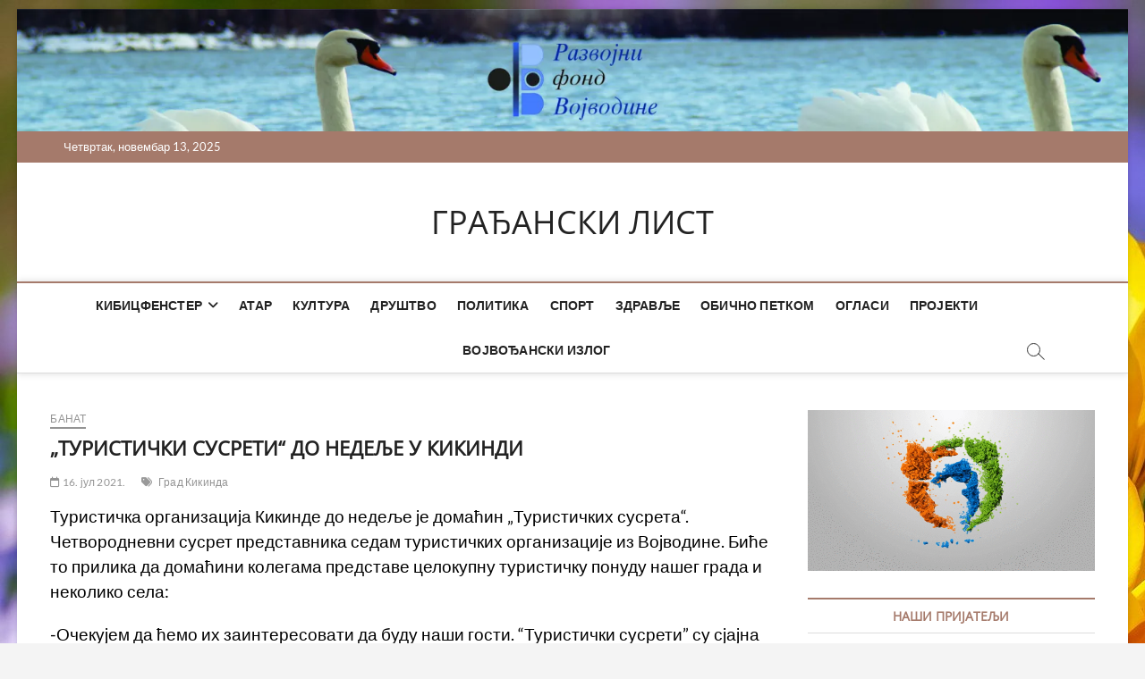

--- FILE ---
content_type: text/html; charset=UTF-8
request_url: https://gradjanskilist.rs/2021/07/16/turisticki-susreti-do-nedelje-u-kikindi/
body_size: 12283
content:
<!DOCTYPE html>
<html lang="sr-RS">
<head>
<meta charset="UTF-8" />
<link rel="profile" href="http://gmpg.org/xfn/11" />
<title>„ТУРИСТИЧКИ СУСРЕТИ“ ДО НЕДЕЉЕ У КИКИНДИ &#8211; ГРАЂАНСКИ ЛИСТ</title>
		 		 		 		 		 		 		 		 		 		 		 		 		 		 		 		 		 <meta name='robots' content='max-image-preview:large' />
	<style>img:is([sizes="auto" i], [sizes^="auto," i]) { contain-intrinsic-size: 3000px 1500px }</style>
	
<!-- Open Graph Meta Tags generated by Blog2Social 861 - https://www.blog2social.com -->
<meta property="og:title" content="„ТУРИСТИЧКИ СУСРЕТИ“ ДО НЕДЕЉЕ У КИКИНДИ"/>
<meta property="og:description" content="Туристичка организација Кикинде до недеље је домаћин „Туристичких сусрета“. Четвород"/>
<meta property="og:url" content="/2021/07/16/turisticki-susreti-do-nedelje-u-kikindi/"/>
<meta property="og:image" content="https://gradjanskilist.rs/wp-content/uploads/2021/07/Кикинда-туристички-сусрети.jpg"/>
<meta property="og:type" content="article"/>
<meta property="og:article:published_time" content="2021-07-16 13:31:02"/>
<meta property="og:article:modified_time" content="2021-07-16 13:31:02"/>
<meta property="og:article:tag" content="Град Кикинда"/>
<!-- Open Graph Meta Tags generated by Blog2Social 861 - https://www.blog2social.com -->

<!-- Twitter Card generated by Blog2Social 861 - https://www.blog2social.com -->
<meta name="twitter:card" content="summary">
<meta name="twitter:title" content="„ТУРИСТИЧКИ СУСРЕТИ“ ДО НЕДЕЉЕ У КИКИНДИ"/>
<meta name="twitter:description" content="Туристичка организација Кикинде до недеље је домаћин „Туристичких сусрета“. Четвород"/>
<meta name="twitter:image" content="https://gradjanskilist.rs/wp-content/uploads/2021/07/Кикинда-туристички-сусрети.jpg"/>
<!-- Twitter Card generated by Blog2Social 861 - https://www.blog2social.com -->
<meta name="author" content="Zjaja"/>
<link rel='dns-prefetch' href='//stats.wp.com' />
<link rel='preconnect' href='//c0.wp.com' />
<link rel='preconnect' href='//i0.wp.com' />
<link rel="alternate" type="application/rss+xml" title="ГРАЂАНСКИ ЛИСТ &raquo; довод" href="https://gradjanskilist.rs/feed/" />
<link rel="alternate" type="application/rss+xml" title="ГРАЂАНСКИ ЛИСТ &raquo; довод коментара" href="https://gradjanskilist.rs/comments/feed/" />
<script type="text/javascript">
/* <![CDATA[ */
window._wpemojiSettings = {"baseUrl":"https:\/\/s.w.org\/images\/core\/emoji\/16.0.1\/72x72\/","ext":".png","svgUrl":"https:\/\/s.w.org\/images\/core\/emoji\/16.0.1\/svg\/","svgExt":".svg","source":{"concatemoji":"https:\/\/gradjanskilist.rs\/wp-includes\/js\/wp-emoji-release.min.js?ver=6.8.3"}};
/*! This file is auto-generated */
!function(s,n){var o,i,e;function c(e){try{var t={supportTests:e,timestamp:(new Date).valueOf()};sessionStorage.setItem(o,JSON.stringify(t))}catch(e){}}function p(e,t,n){e.clearRect(0,0,e.canvas.width,e.canvas.height),e.fillText(t,0,0);var t=new Uint32Array(e.getImageData(0,0,e.canvas.width,e.canvas.height).data),a=(e.clearRect(0,0,e.canvas.width,e.canvas.height),e.fillText(n,0,0),new Uint32Array(e.getImageData(0,0,e.canvas.width,e.canvas.height).data));return t.every(function(e,t){return e===a[t]})}function u(e,t){e.clearRect(0,0,e.canvas.width,e.canvas.height),e.fillText(t,0,0);for(var n=e.getImageData(16,16,1,1),a=0;a<n.data.length;a++)if(0!==n.data[a])return!1;return!0}function f(e,t,n,a){switch(t){case"flag":return n(e,"\ud83c\udff3\ufe0f\u200d\u26a7\ufe0f","\ud83c\udff3\ufe0f\u200b\u26a7\ufe0f")?!1:!n(e,"\ud83c\udde8\ud83c\uddf6","\ud83c\udde8\u200b\ud83c\uddf6")&&!n(e,"\ud83c\udff4\udb40\udc67\udb40\udc62\udb40\udc65\udb40\udc6e\udb40\udc67\udb40\udc7f","\ud83c\udff4\u200b\udb40\udc67\u200b\udb40\udc62\u200b\udb40\udc65\u200b\udb40\udc6e\u200b\udb40\udc67\u200b\udb40\udc7f");case"emoji":return!a(e,"\ud83e\udedf")}return!1}function g(e,t,n,a){var r="undefined"!=typeof WorkerGlobalScope&&self instanceof WorkerGlobalScope?new OffscreenCanvas(300,150):s.createElement("canvas"),o=r.getContext("2d",{willReadFrequently:!0}),i=(o.textBaseline="top",o.font="600 32px Arial",{});return e.forEach(function(e){i[e]=t(o,e,n,a)}),i}function t(e){var t=s.createElement("script");t.src=e,t.defer=!0,s.head.appendChild(t)}"undefined"!=typeof Promise&&(o="wpEmojiSettingsSupports",i=["flag","emoji"],n.supports={everything:!0,everythingExceptFlag:!0},e=new Promise(function(e){s.addEventListener("DOMContentLoaded",e,{once:!0})}),new Promise(function(t){var n=function(){try{var e=JSON.parse(sessionStorage.getItem(o));if("object"==typeof e&&"number"==typeof e.timestamp&&(new Date).valueOf()<e.timestamp+604800&&"object"==typeof e.supportTests)return e.supportTests}catch(e){}return null}();if(!n){if("undefined"!=typeof Worker&&"undefined"!=typeof OffscreenCanvas&&"undefined"!=typeof URL&&URL.createObjectURL&&"undefined"!=typeof Blob)try{var e="postMessage("+g.toString()+"("+[JSON.stringify(i),f.toString(),p.toString(),u.toString()].join(",")+"));",a=new Blob([e],{type:"text/javascript"}),r=new Worker(URL.createObjectURL(a),{name:"wpTestEmojiSupports"});return void(r.onmessage=function(e){c(n=e.data),r.terminate(),t(n)})}catch(e){}c(n=g(i,f,p,u))}t(n)}).then(function(e){for(var t in e)n.supports[t]=e[t],n.supports.everything=n.supports.everything&&n.supports[t],"flag"!==t&&(n.supports.everythingExceptFlag=n.supports.everythingExceptFlag&&n.supports[t]);n.supports.everythingExceptFlag=n.supports.everythingExceptFlag&&!n.supports.flag,n.DOMReady=!1,n.readyCallback=function(){n.DOMReady=!0}}).then(function(){return e}).then(function(){var e;n.supports.everything||(n.readyCallback(),(e=n.source||{}).concatemoji?t(e.concatemoji):e.wpemoji&&e.twemoji&&(t(e.twemoji),t(e.wpemoji)))}))}((window,document),window._wpemojiSettings);
/* ]]> */
</script>

<style id='wp-emoji-styles-inline-css' type='text/css'>

	img.wp-smiley, img.emoji {
		display: inline !important;
		border: none !important;
		box-shadow: none !important;
		height: 1em !important;
		width: 1em !important;
		margin: 0 0.07em !important;
		vertical-align: -0.1em !important;
		background: none !important;
		padding: 0 !important;
	}
</style>
<link rel='stylesheet' id='wp-block-library-css' href='https://c0.wp.com/c/6.8.3/wp-includes/css/dist/block-library/style.min.css' type='text/css' media='all' />
<style id='classic-theme-styles-inline-css' type='text/css'>
/*! This file is auto-generated */
.wp-block-button__link{color:#fff;background-color:#32373c;border-radius:9999px;box-shadow:none;text-decoration:none;padding:calc(.667em + 2px) calc(1.333em + 2px);font-size:1.125em}.wp-block-file__button{background:#32373c;color:#fff;text-decoration:none}
</style>
<link rel='stylesheet' id='mediaelement-css' href='https://c0.wp.com/c/6.8.3/wp-includes/js/mediaelement/mediaelementplayer-legacy.min.css' type='text/css' media='all' />
<link rel='stylesheet' id='wp-mediaelement-css' href='https://c0.wp.com/c/6.8.3/wp-includes/js/mediaelement/wp-mediaelement.min.css' type='text/css' media='all' />
<style id='jetpack-sharing-buttons-style-inline-css' type='text/css'>
.jetpack-sharing-buttons__services-list{display:flex;flex-direction:row;flex-wrap:wrap;gap:0;list-style-type:none;margin:5px;padding:0}.jetpack-sharing-buttons__services-list.has-small-icon-size{font-size:12px}.jetpack-sharing-buttons__services-list.has-normal-icon-size{font-size:16px}.jetpack-sharing-buttons__services-list.has-large-icon-size{font-size:24px}.jetpack-sharing-buttons__services-list.has-huge-icon-size{font-size:36px}@media print{.jetpack-sharing-buttons__services-list{display:none!important}}.editor-styles-wrapper .wp-block-jetpack-sharing-buttons{gap:0;padding-inline-start:0}ul.jetpack-sharing-buttons__services-list.has-background{padding:1.25em 2.375em}
</style>
<style id='global-styles-inline-css' type='text/css'>
:root{--wp--preset--aspect-ratio--square: 1;--wp--preset--aspect-ratio--4-3: 4/3;--wp--preset--aspect-ratio--3-4: 3/4;--wp--preset--aspect-ratio--3-2: 3/2;--wp--preset--aspect-ratio--2-3: 2/3;--wp--preset--aspect-ratio--16-9: 16/9;--wp--preset--aspect-ratio--9-16: 9/16;--wp--preset--color--black: #000000;--wp--preset--color--cyan-bluish-gray: #abb8c3;--wp--preset--color--white: #ffffff;--wp--preset--color--pale-pink: #f78da7;--wp--preset--color--vivid-red: #cf2e2e;--wp--preset--color--luminous-vivid-orange: #ff6900;--wp--preset--color--luminous-vivid-amber: #fcb900;--wp--preset--color--light-green-cyan: #7bdcb5;--wp--preset--color--vivid-green-cyan: #00d084;--wp--preset--color--pale-cyan-blue: #8ed1fc;--wp--preset--color--vivid-cyan-blue: #0693e3;--wp--preset--color--vivid-purple: #9b51e0;--wp--preset--gradient--vivid-cyan-blue-to-vivid-purple: linear-gradient(135deg,rgba(6,147,227,1) 0%,rgb(155,81,224) 100%);--wp--preset--gradient--light-green-cyan-to-vivid-green-cyan: linear-gradient(135deg,rgb(122,220,180) 0%,rgb(0,208,130) 100%);--wp--preset--gradient--luminous-vivid-amber-to-luminous-vivid-orange: linear-gradient(135deg,rgba(252,185,0,1) 0%,rgba(255,105,0,1) 100%);--wp--preset--gradient--luminous-vivid-orange-to-vivid-red: linear-gradient(135deg,rgba(255,105,0,1) 0%,rgb(207,46,46) 100%);--wp--preset--gradient--very-light-gray-to-cyan-bluish-gray: linear-gradient(135deg,rgb(238,238,238) 0%,rgb(169,184,195) 100%);--wp--preset--gradient--cool-to-warm-spectrum: linear-gradient(135deg,rgb(74,234,220) 0%,rgb(151,120,209) 20%,rgb(207,42,186) 40%,rgb(238,44,130) 60%,rgb(251,105,98) 80%,rgb(254,248,76) 100%);--wp--preset--gradient--blush-light-purple: linear-gradient(135deg,rgb(255,206,236) 0%,rgb(152,150,240) 100%);--wp--preset--gradient--blush-bordeaux: linear-gradient(135deg,rgb(254,205,165) 0%,rgb(254,45,45) 50%,rgb(107,0,62) 100%);--wp--preset--gradient--luminous-dusk: linear-gradient(135deg,rgb(255,203,112) 0%,rgb(199,81,192) 50%,rgb(65,88,208) 100%);--wp--preset--gradient--pale-ocean: linear-gradient(135deg,rgb(255,245,203) 0%,rgb(182,227,212) 50%,rgb(51,167,181) 100%);--wp--preset--gradient--electric-grass: linear-gradient(135deg,rgb(202,248,128) 0%,rgb(113,206,126) 100%);--wp--preset--gradient--midnight: linear-gradient(135deg,rgb(2,3,129) 0%,rgb(40,116,252) 100%);--wp--preset--font-size--small: 13px;--wp--preset--font-size--medium: 20px;--wp--preset--font-size--large: 36px;--wp--preset--font-size--x-large: 42px;--wp--preset--spacing--20: 0.44rem;--wp--preset--spacing--30: 0.67rem;--wp--preset--spacing--40: 1rem;--wp--preset--spacing--50: 1.5rem;--wp--preset--spacing--60: 2.25rem;--wp--preset--spacing--70: 3.38rem;--wp--preset--spacing--80: 5.06rem;--wp--preset--shadow--natural: 6px 6px 9px rgba(0, 0, 0, 0.2);--wp--preset--shadow--deep: 12px 12px 50px rgba(0, 0, 0, 0.4);--wp--preset--shadow--sharp: 6px 6px 0px rgba(0, 0, 0, 0.2);--wp--preset--shadow--outlined: 6px 6px 0px -3px rgba(255, 255, 255, 1), 6px 6px rgba(0, 0, 0, 1);--wp--preset--shadow--crisp: 6px 6px 0px rgba(0, 0, 0, 1);}:where(.is-layout-flex){gap: 0.5em;}:where(.is-layout-grid){gap: 0.5em;}body .is-layout-flex{display: flex;}.is-layout-flex{flex-wrap: wrap;align-items: center;}.is-layout-flex > :is(*, div){margin: 0;}body .is-layout-grid{display: grid;}.is-layout-grid > :is(*, div){margin: 0;}:where(.wp-block-columns.is-layout-flex){gap: 2em;}:where(.wp-block-columns.is-layout-grid){gap: 2em;}:where(.wp-block-post-template.is-layout-flex){gap: 1.25em;}:where(.wp-block-post-template.is-layout-grid){gap: 1.25em;}.has-black-color{color: var(--wp--preset--color--black) !important;}.has-cyan-bluish-gray-color{color: var(--wp--preset--color--cyan-bluish-gray) !important;}.has-white-color{color: var(--wp--preset--color--white) !important;}.has-pale-pink-color{color: var(--wp--preset--color--pale-pink) !important;}.has-vivid-red-color{color: var(--wp--preset--color--vivid-red) !important;}.has-luminous-vivid-orange-color{color: var(--wp--preset--color--luminous-vivid-orange) !important;}.has-luminous-vivid-amber-color{color: var(--wp--preset--color--luminous-vivid-amber) !important;}.has-light-green-cyan-color{color: var(--wp--preset--color--light-green-cyan) !important;}.has-vivid-green-cyan-color{color: var(--wp--preset--color--vivid-green-cyan) !important;}.has-pale-cyan-blue-color{color: var(--wp--preset--color--pale-cyan-blue) !important;}.has-vivid-cyan-blue-color{color: var(--wp--preset--color--vivid-cyan-blue) !important;}.has-vivid-purple-color{color: var(--wp--preset--color--vivid-purple) !important;}.has-black-background-color{background-color: var(--wp--preset--color--black) !important;}.has-cyan-bluish-gray-background-color{background-color: var(--wp--preset--color--cyan-bluish-gray) !important;}.has-white-background-color{background-color: var(--wp--preset--color--white) !important;}.has-pale-pink-background-color{background-color: var(--wp--preset--color--pale-pink) !important;}.has-vivid-red-background-color{background-color: var(--wp--preset--color--vivid-red) !important;}.has-luminous-vivid-orange-background-color{background-color: var(--wp--preset--color--luminous-vivid-orange) !important;}.has-luminous-vivid-amber-background-color{background-color: var(--wp--preset--color--luminous-vivid-amber) !important;}.has-light-green-cyan-background-color{background-color: var(--wp--preset--color--light-green-cyan) !important;}.has-vivid-green-cyan-background-color{background-color: var(--wp--preset--color--vivid-green-cyan) !important;}.has-pale-cyan-blue-background-color{background-color: var(--wp--preset--color--pale-cyan-blue) !important;}.has-vivid-cyan-blue-background-color{background-color: var(--wp--preset--color--vivid-cyan-blue) !important;}.has-vivid-purple-background-color{background-color: var(--wp--preset--color--vivid-purple) !important;}.has-black-border-color{border-color: var(--wp--preset--color--black) !important;}.has-cyan-bluish-gray-border-color{border-color: var(--wp--preset--color--cyan-bluish-gray) !important;}.has-white-border-color{border-color: var(--wp--preset--color--white) !important;}.has-pale-pink-border-color{border-color: var(--wp--preset--color--pale-pink) !important;}.has-vivid-red-border-color{border-color: var(--wp--preset--color--vivid-red) !important;}.has-luminous-vivid-orange-border-color{border-color: var(--wp--preset--color--luminous-vivid-orange) !important;}.has-luminous-vivid-amber-border-color{border-color: var(--wp--preset--color--luminous-vivid-amber) !important;}.has-light-green-cyan-border-color{border-color: var(--wp--preset--color--light-green-cyan) !important;}.has-vivid-green-cyan-border-color{border-color: var(--wp--preset--color--vivid-green-cyan) !important;}.has-pale-cyan-blue-border-color{border-color: var(--wp--preset--color--pale-cyan-blue) !important;}.has-vivid-cyan-blue-border-color{border-color: var(--wp--preset--color--vivid-cyan-blue) !important;}.has-vivid-purple-border-color{border-color: var(--wp--preset--color--vivid-purple) !important;}.has-vivid-cyan-blue-to-vivid-purple-gradient-background{background: var(--wp--preset--gradient--vivid-cyan-blue-to-vivid-purple) !important;}.has-light-green-cyan-to-vivid-green-cyan-gradient-background{background: var(--wp--preset--gradient--light-green-cyan-to-vivid-green-cyan) !important;}.has-luminous-vivid-amber-to-luminous-vivid-orange-gradient-background{background: var(--wp--preset--gradient--luminous-vivid-amber-to-luminous-vivid-orange) !important;}.has-luminous-vivid-orange-to-vivid-red-gradient-background{background: var(--wp--preset--gradient--luminous-vivid-orange-to-vivid-red) !important;}.has-very-light-gray-to-cyan-bluish-gray-gradient-background{background: var(--wp--preset--gradient--very-light-gray-to-cyan-bluish-gray) !important;}.has-cool-to-warm-spectrum-gradient-background{background: var(--wp--preset--gradient--cool-to-warm-spectrum) !important;}.has-blush-light-purple-gradient-background{background: var(--wp--preset--gradient--blush-light-purple) !important;}.has-blush-bordeaux-gradient-background{background: var(--wp--preset--gradient--blush-bordeaux) !important;}.has-luminous-dusk-gradient-background{background: var(--wp--preset--gradient--luminous-dusk) !important;}.has-pale-ocean-gradient-background{background: var(--wp--preset--gradient--pale-ocean) !important;}.has-electric-grass-gradient-background{background: var(--wp--preset--gradient--electric-grass) !important;}.has-midnight-gradient-background{background: var(--wp--preset--gradient--midnight) !important;}.has-small-font-size{font-size: var(--wp--preset--font-size--small) !important;}.has-medium-font-size{font-size: var(--wp--preset--font-size--medium) !important;}.has-large-font-size{font-size: var(--wp--preset--font-size--large) !important;}.has-x-large-font-size{font-size: var(--wp--preset--font-size--x-large) !important;}
:where(.wp-block-post-template.is-layout-flex){gap: 1.25em;}:where(.wp-block-post-template.is-layout-grid){gap: 1.25em;}
:where(.wp-block-columns.is-layout-flex){gap: 2em;}:where(.wp-block-columns.is-layout-grid){gap: 2em;}
:root :where(.wp-block-pullquote){font-size: 1.5em;line-height: 1.6;}
</style>
<link rel='stylesheet' id='everest-toolkit-css' href='https://gradjanskilist.rs/wp-content/plugins/everest-toolkit/public/css/everest-toolkit-public.css?ver=1.2.3' type='text/css' media='all' />
<link rel='stylesheet' id='magbook-style-css' href='https://gradjanskilist.rs/wp-content/themes/magbook/style.css?ver=6.8.3' type='text/css' media='all' />
<style id='magbook-style-inline-css' type='text/css'>
	/****************************************************************/
						/*.... Color Style ....*/
	/****************************************************************/
	/* Nav, links and hover */

a,
ul li a:hover,
ol li a:hover,
.top-bar .top-bar-menu a:hover,
.top-bar .top-bar-menu a:focus,
.main-navigation a:hover, /* Navigation */
.main-navigation a:focus,
.main-navigation ul li.current-menu-item a,
.main-navigation ul li.current_page_ancestor a,
.main-navigation ul li.current-menu-ancestor a,
.main-navigation ul li.current_page_item a,
.main-navigation ul li:hover > a,
.main-navigation li.current-menu-ancestor.menu-item-has-children > a:after,
.main-navigation li.current-menu-item.menu-item-has-children > a:after,
.main-navigation ul li:hover > a:after,
.main-navigation li.menu-item-has-children > a:hover:after,
.main-navigation li.page_item_has_children > a:hover:after,
.main-navigation ul li ul li a:hover,
.main-navigation ul li ul li a:focus,
.main-navigation ul li ul li:hover > a,
.main-navigation ul li.current-menu-item ul li a:hover,
.side-menu-wrap .side-nav-wrap a:hover, /* Side Menu */
.side-menu-wrap .side-nav-wrap a:focus,
.entry-title a:hover, /* Post */
.entry-title a:focus,
.entry-title a:active,
.entry-meta a:hover,
.image-navigation .nav-links a,
a.more-link,
.widget ul li a:hover, /* Widgets */
.widget ul li a:focus,
.widget-title a:hover,
.widget_contact ul li a:hover,
.widget_contact ul li a:focus,
.site-info .copyright a:hover, /* Footer */
.site-info .copyright a:focus,
#secondary .widget-title,
#colophon .widget ul li a:hover,
#colophon .widget ul li a:focus,
#footer-navigation a:hover,
#footer-navigation a:focus {
	color: #a57a6b;
}


.cat-tab-menu li:hover,
.cat-tab-menu li.active {
	color: #a57a6b !important;
}

#sticky-header,
#secondary .widget-title,
.side-menu {
	border-top-color: #a57a6b;
}

/* Webkit */
::selection {
	background: #a57a6b;
	color: #fff;
}

/* Gecko/Mozilla */
::-moz-selection {
	background: #a57a6b;
	color: #fff;
}

/* Accessibility
================================================== */
.screen-reader-text:hover,
.screen-reader-text:active,
.screen-reader-text:focus {
	background-color: #f1f1f1;
	color: #a57a6b;
}

/* Default Buttons
================================================== */
input[type="reset"],/* Forms  */
input[type="button"],
input[type="submit"],
.main-slider .flex-control-nav a.flex-active,
.main-slider .flex-control-nav a:hover,
.go-to-top .icon-bg,
.search-submit,
.btn-default,
.widget_tag_cloud a {
	background-color: #a57a6b;
}

/* Top Bar Background
================================================== */
.top-bar {
	background-color: #a57a6b;
}

/* Breaking News
================================================== */
.breaking-news-header,
.news-header-title:after {
	background-color: #a57a6b;
}

.breaking-news-slider .flex-direction-nav li a:hover,
.breaking-news-slider .flex-pauseplay a:hover {
	background-color: #a57a6b;
	border-color: #a57a6b;
}

/* Feature News
================================================== */
.feature-news-title {
	border-color: #a57a6b;
}

.feature-news-slider .flex-direction-nav li a:hover {
	background-color: #a57a6b;
	border-color: #a57a6b;
}

/* Tab Widget
================================================== */
.tab-menu,
.mb-tag-cloud .mb-tags a {
	background-color: #a57a6b;
}

/* Category Box Widgets
================================================== */
.widget-cat-box .widget-title {
	color: #a57a6b;
}

.widget-cat-box .widget-title span {
	border-bottom: 1px solid #a57a6b;
}

/* Category Box two Widgets
================================================== */
.widget-cat-box-2 .widget-title {
	color: #a57a6b;
}

.widget-cat-box-2 .widget-title span {
	border-bottom: 1px solid #a57a6b;
}

/* #bbpress
================================================== */
#bbpress-forums .bbp-topics a:hover {
	color: #a57a6b;
}

.bbp-submit-wrapper button.submit {
	background-color: #a57a6b;
	border: 1px solid #a57a6b;
}

/* Woocommerce
================================================== */
.woocommerce #respond input#submit,
.woocommerce a.button, 
.woocommerce button.button, 
.woocommerce input.button,
.woocommerce #respond input#submit.alt, 
.woocommerce a.button.alt, 
.woocommerce button.button.alt, 
.woocommerce input.button.alt,
.woocommerce-demo-store p.demo_store,
.top-bar .cart-value {
	background-color: #a57a6b;
}

.woocommerce .woocommerce-message:before {
	color: #a57a6b;
}

/* Category Slider widget */
.widget-cat-slider .widget-title {
	color: #a57a6b;
}

.widget-cat-slider .widget-title span {
	border-bottom: 1px solid #a57a6b;
}

/* Category Grid widget */
.widget-cat-grid .widget-title {
	color: #a57a6b;
}

.widget-cat-grid .widget-title span {
	border-bottom: 1px solid #a57a6b;
}

</style>
<link rel='stylesheet' id='font-awesome-css' href='https://gradjanskilist.rs/wp-content/themes/magbook/assets/font-awesome/css/all.min.css?ver=6.8.3' type='text/css' media='all' />
<link rel='stylesheet' id='magbook-responsive-css' href='https://gradjanskilist.rs/wp-content/themes/magbook/css/responsive.css?ver=6.8.3' type='text/css' media='all' />
<link rel='stylesheet' id='magbook-google-fonts-css' href='https://gradjanskilist.rs/wp-content/fonts/d89efd39650119036fdb402c2250e227.css?ver=6.8.3' type='text/css' media='all' />
<script type="text/javascript" src="https://c0.wp.com/c/6.8.3/wp-includes/js/jquery/jquery.min.js" id="jquery-core-js"></script>
<script type="text/javascript" src="https://c0.wp.com/c/6.8.3/wp-includes/js/jquery/jquery-migrate.min.js" id="jquery-migrate-js"></script>
<script type="text/javascript" src="https://gradjanskilist.rs/wp-content/plugins/everest-toolkit/public/js/everest-toolkit-public.js?ver=1.2.3" id="everest-toolkit-js"></script>
<!--[if lt IE 9]>
<script type="text/javascript" src="https://gradjanskilist.rs/wp-content/themes/magbook/js/html5.js?ver=3.7.3" id="html5-js"></script>
<![endif]-->
<link rel="https://api.w.org/" href="https://gradjanskilist.rs/wp-json/" /><link rel="alternate" title="JSON" type="application/json" href="https://gradjanskilist.rs/wp-json/wp/v2/posts/8390" /><link rel="EditURI" type="application/rsd+xml" title="RSD" href="https://gradjanskilist.rs/xmlrpc.php?rsd" />
<meta name="generator" content="WordPress 6.8.3" />
<link rel="canonical" href="https://gradjanskilist.rs/2021/07/16/turisticki-susreti-do-nedelje-u-kikindi/" />
<link rel='shortlink' href='https://gradjanskilist.rs/?p=8390' />
<link rel="alternate" title="oEmbed (JSON)" type="application/json+oembed" href="https://gradjanskilist.rs/wp-json/oembed/1.0/embed?url=https%3A%2F%2Fgradjanskilist.rs%2F2021%2F07%2F16%2Fturisticki-susreti-do-nedelje-u-kikindi%2F" />
<link rel="alternate" title="oEmbed (XML)" type="text/xml+oembed" href="https://gradjanskilist.rs/wp-json/oembed/1.0/embed?url=https%3A%2F%2Fgradjanskilist.rs%2F2021%2F07%2F16%2Fturisticki-susreti-do-nedelje-u-kikindi%2F&#038;format=xml" />
	<style>img#wpstats{display:none}</style>
					<style type="text/css" media="screen">
				/**
				 * Plugin Name: Subtitles
				 * Plugin URI: http://wordpress.org/plugins/subtitles/
				 * Description: Easily add subtitles into your WordPress posts, pages, custom post types, and themes.
				 * Author: We Cobble
				 * Author URI: https://wecobble.com/
				 * Version: 2.2.0
				 * License: GNU General Public License v2 or later
				 * License URI: http://www.gnu.org/licenses/gpl-2.0.html
				 */

				/**
				 * Be explicit about this styling only applying to spans,
				 * since that's the default markup that's returned by
				 * Subtitles. If a developer overrides the default subtitles
				 * markup with another element or class, we don't want to stomp
				 * on that.
				 *
				 * @since 1.0.0
				 */
				span.entry-subtitle {
					display: block; /* Put subtitles on their own line by default. */
					font-size: 0.53333333333333em; /* Sensible scaling. It's assumed that post titles will be wrapped in heading tags. */
				}
				/**
				 * If subtitles are shown in comment areas, we'll hide them by default.
				 *
				 * @since 1.0.5
				 */
				#comments .comments-title span.entry-subtitle {
					display: none;
				}
			</style>	<meta name="viewport" content="width=device-width" />
	<style type="text/css" id="custom-background-css">
body.custom-background { background-image: url("https://gradjanskilist.rs/wp-content/uploads/2021/04/cvece-crocus-4030138_1920.jpg"); background-position: left top; background-size: auto; background-repeat: repeat; background-attachment: scroll; }
</style>
	<link rel="icon" href="https://i0.wp.com/gradjanskilist.rs/wp-content/uploads/2020/01/Logo-Medija-TIM-II.jpg?fit=32%2C28&#038;ssl=1" sizes="32x32" />
<link rel="icon" href="https://i0.wp.com/gradjanskilist.rs/wp-content/uploads/2020/01/Logo-Medija-TIM-II.jpg?fit=192%2C170&#038;ssl=1" sizes="192x192" />
<link rel="apple-touch-icon" href="https://i0.wp.com/gradjanskilist.rs/wp-content/uploads/2020/01/Logo-Medija-TIM-II.jpg?fit=180%2C159&#038;ssl=1" />
<meta name="msapplication-TileImage" content="https://i0.wp.com/gradjanskilist.rs/wp-content/uploads/2020/01/Logo-Medija-TIM-II.jpg?fit=270%2C239&#038;ssl=1" />
</head>
<body class="wp-singular post-template-default single single-post postid-8390 single-format-standard custom-background wp-embed-responsive wp-theme-magbook boxed-layout  top-logo-title">
	<div id="page" class="site">
	<a class="skip-link screen-reader-text" href="#site-content-contain">Skip to content</a>
	<!-- Masthead ============================================= -->
	<header id="masthead" class="site-header" role="banner">
		<div class="header-wrap">
			<div id="wp-custom-header" class="wp-custom-header"><img src="https://gradjanskilist.rs/wp-content/uploads/2024/03/Slika-8a-scaled.jpg" width="2560" height="282" alt="" srcset="https://i0.wp.com/gradjanskilist.rs/wp-content/uploads/2024/03/Slika-8a-scaled.jpg?w=2560&amp;ssl=1 2560w, https://i0.wp.com/gradjanskilist.rs/wp-content/uploads/2024/03/Slika-8a-scaled.jpg?resize=300%2C33&amp;ssl=1 300w, https://i0.wp.com/gradjanskilist.rs/wp-content/uploads/2024/03/Slika-8a-scaled.jpg?resize=1024%2C113&amp;ssl=1 1024w, https://i0.wp.com/gradjanskilist.rs/wp-content/uploads/2024/03/Slika-8a-scaled.jpg?resize=768%2C85&amp;ssl=1 768w, https://i0.wp.com/gradjanskilist.rs/wp-content/uploads/2024/03/Slika-8a-scaled.jpg?resize=1536%2C169&amp;ssl=1 1536w, https://i0.wp.com/gradjanskilist.rs/wp-content/uploads/2024/03/Slika-8a-scaled.jpg?resize=2048%2C226&amp;ssl=1 2048w, https://i0.wp.com/gradjanskilist.rs/wp-content/uploads/2024/03/Slika-8a-scaled.jpg?w=2370&amp;ssl=1 2370w" sizes="(max-width: 2560px) 100vw, 2560px" decoding="async" fetchpriority="high" /></div>			<!-- Top Header============================================= -->
			<div class="top-header">

									<div class="top-bar">
						<div class="wrap">
															<div class="top-bar-date">
									<span>Четвртак, новембар 13, 2025</span>
								</div>
							<div class="header-social-block"></div><!-- end .header-social-block -->
						</div> <!-- end .wrap -->
					</div> <!-- end .top-bar -->
				
				<!-- Main Header============================================= -->
				<div class="logo-bar"> <div class="wrap"> <div id="site-branding"><div id="site-detail"> <h2 id="site-title"> 				<a href="https://gradjanskilist.rs/" title="ГРАЂАНСКИ ЛИСТ" rel="home"> ГРАЂАНСКИ ЛИСТ </a>
				 </h2> <!-- end .site-title --> 	
		</div></div>		</div><!-- end .wrap -->
	</div><!-- end .logo-bar -->


				<div id="sticky-header" class="clearfix">
					<div class="wrap">
						<div class="main-header clearfix">

							<!-- Main Nav ============================================= -->
									<div id="site-branding">
						<div id="site-detail">
				<div id="site-title">
					<a href="https://gradjanskilist.rs/" title="ГРАЂАНСКИ ЛИСТ" rel="home"> ГРАЂАНСКИ ЛИСТ </a>
				</div>
				<!-- end #site-title -->
				<div id="site-description"></div> <!-- end #site-description -->
			</div>
						</div> <!-- end #site-branding -->
									<nav id="site-navigation" class="main-navigation clearfix" role="navigation" aria-label="Main Menu">
																
									<button class="menu-toggle" type="button" aria-controls="primary-menu" aria-expanded="false">
										<span class="line-bar"></span>
									</button><!-- end .menu-toggle -->
									<ul id="primary-menu" class="menu nav-menu"><li id="menu-item-76" class="menu-item menu-item-type-taxonomy menu-item-object-category current-post-ancestor menu-item-has-children menu-item-76 cl-3"><a href="https://gradjanskilist.rs/category/kibic/">Кибицфенстер</a>
<ul class="sub-menu">
	<li id="menu-item-79" class="menu-item menu-item-type-taxonomy menu-item-object-category menu-item-79 cl-4"><a href="https://gradjanskilist.rs/category/kibic/srem/">Срем</a></li>
	<li id="menu-item-77" class="menu-item menu-item-type-taxonomy menu-item-object-category current-post-ancestor current-menu-parent current-post-parent menu-item-77 cl-5"><a href="https://gradjanskilist.rs/category/kibic/banat/">Банат</a></li>
	<li id="menu-item-78" class="menu-item menu-item-type-taxonomy menu-item-object-category menu-item-78 cl-6"><a href="https://gradjanskilist.rs/category/kibic/backa/">Бачка</a></li>
	<li id="menu-item-752" class="menu-item menu-item-type-taxonomy menu-item-object-category menu-item-752 cl-177"><a href="https://gradjanskilist.rs/category/kibic/novi/">Нови Сад</a></li>
</ul>
</li>
<li id="menu-item-72" class="menu-item menu-item-type-taxonomy menu-item-object-category menu-item-72 cl-7"><a href="https://gradjanskilist.rs/category/atar/">Атар</a></li>
<li id="menu-item-80" class="menu-item menu-item-type-taxonomy menu-item-object-category menu-item-80 cl-8"><a href="https://gradjanskilist.rs/category/kultura/">Култура</a></li>
<li id="menu-item-74" class="menu-item menu-item-type-taxonomy menu-item-object-category menu-item-74 cl-10"><a href="https://gradjanskilist.rs/category/drustvo/">Друштво</a></li>
<li id="menu-item-83" class="menu-item menu-item-type-taxonomy menu-item-object-category menu-item-83 cl-9"><a href="https://gradjanskilist.rs/category/politika/">Политика</a></li>
<li id="menu-item-86" class="menu-item menu-item-type-taxonomy menu-item-object-category menu-item-86 cl-16"><a href="https://gradjanskilist.rs/category/sport/">Спорт</a></li>
<li id="menu-item-20352" class="menu-item menu-item-type-taxonomy menu-item-object-category menu-item-20352 cl-2461"><a href="https://gradjanskilist.rs/category/zdravlje/">Здравље</a></li>
<li id="menu-item-81" class="menu-item menu-item-type-taxonomy menu-item-object-category menu-item-81 cl-11"><a href="https://gradjanskilist.rs/category/petkom/">Обично петком</a></li>
<li id="menu-item-82" class="menu-item menu-item-type-taxonomy menu-item-object-category menu-item-82 cl-14"><a href="https://gradjanskilist.rs/category/oglasi/">Огласи</a></li>
<li id="menu-item-84" class="menu-item menu-item-type-taxonomy menu-item-object-category menu-item-84 cl-13"><a href="https://gradjanskilist.rs/category/projekti/">Пројекти</a></li>
<li id="menu-item-73" class="menu-item menu-item-type-taxonomy menu-item-object-category menu-item-73 cl-12"><a href="https://gradjanskilist.rs/category/izlog/">Војвођански излог</a></li>
</ul>								</nav> <!-- end #site-navigation -->
															<button id="search-toggle" type="button" class="header-search" type="button"></button>
								<div id="search-box" class="clearfix">
									<form class="search-form" action="https://gradjanskilist.rs/" method="get">
			<label class="screen-reader-text">Претражи …</label>
		<input type="search" name="s" class="search-field" placeholder="Претражи …" autocomplete="off" />
		<button type="submit" class="search-submit"><i class="fa-solid fa-magnifying-glass"></i></button>
</form> <!-- end .search-form -->								</div>  <!-- end #search-box -->
							
						</div><!-- end .main-header -->
					</div> <!-- end .wrap -->
				</div><!-- end #sticky-header -->

							</div><!-- end .top-header -->
					</div><!-- end .header-wrap -->

		<!-- Breaking News ============================================= -->
		
		<!-- Main Slider ============================================= -->
			</header> <!-- end #masthead -->

	<!-- Main Page Start ============================================= -->
	<div id="site-content-contain" class="site-content-contain">
		<div id="content" class="site-content">
				<div class="wrap">
	<div id="primary" class="content-area">
		<main id="main" class="site-main" role="main">
							<article id="post-8390" class="post-8390 post type-post status-publish format-standard hentry category-banat tag-grad-kikinda">
										<header class="entry-header">
													<div class="entry-meta">
									<span class="cats-links">
								<a class="cl-5" href="https://gradjanskilist.rs/category/kibic/banat/">Банат</a>
				</span><!-- end .cat-links -->
							</div>
														<h1 class="entry-title">„ТУРИСТИЧКИ СУСРЕТИ“ ДО НЕДЕЉЕ У КИКИНДИ</h1> <!-- end.entry-title -->
							<div class="entry-meta"><span class="author vcard"><a href="https://gradjanskilist.rs/author/zjaja/" title="„ТУРИСТИЧКИ СУСРЕТИ“ ДО НЕДЕЉЕ У КИКИНДИ"><i class="fa-regular fa-user"></i> Zjaja</a></span><span class="posted-on"><a href="https://gradjanskilist.rs/2021/07/16/turisticki-susreti-do-nedelje-u-kikindi/" title="16. јул 2021."><i class="fa-regular fa-calendar"></i> 16. јул 2021.</a></span>									<span class="tag-links">
										<a href="https://gradjanskilist.rs/tag/grad-kikinda/" rel="tag">Град Кикинда</a>									</span> <!-- end .tag-links -->
								</div> <!-- end .entry-meta -->					</header> <!-- end .entry-header -->
					<div class="entry-content">
							<p><span style="font-size: 14pt;color: #000000">Туристичка организација Кикинде до недеље је домаћин „Туристичких сусрета“. Четвородневни сусрет представника седам туристичких организације из Војводине. Биће то прилика да домаћини колегама представе целокупну туристичку понуду нашег града и неколико села:</span></p>
<p><span style="font-size: 14pt;color: #000000">-Очекујем да ћемо их заинтересовати да буду наши гости. “Туристички сусрети” су сјајна прилика да разменимо искуства, али и да конципирамо заједничку туристичку понуду свих туристичких организација Војводине. Једно је сигурно. Сви смо једва дочекали релаксирање мера- саопштила је Јасмина Миланков, в.д. директорка ТО Кикинда. Надовезао се Никола Лукач, градоначелник Кикинде:</span></p>
<p><span style="font-size: 14pt;color: #000000">-Увек је задовољство и част бити први у нечему. Уверен сам да ћемо бити добри домаћини туристичких посленицима Војводине. Понуду да баш ми будемо домаћини првих “Туристичких сурета” прихватили смо са великим задовољством- рекао је Лукач и подсетио да је Кикинда престоница лудаја и сова. Ово је град добрих људи који може да се похвали Сувачом, мамутом, али и Симпозијумом и музејом “Тера”. Директорка ТО Војводине, др Наташа Павловић, указала је да су они и иницирали одржавање “Туристичких сусрета”:</span></p>
<p><span style="font-size: 14pt;color: #000000">&#8211; Драго ми је да најмлађа туристичка организација веома добро ради и да се и на њиховом примеру види да туризам чине људи. Војводина има 33 туристичке организације и сви се трудимо да заједно промовишемо оно што наша Покрајина нуди- навела је она. Током првих пет месеци ове године у Војводини је забележен пораст броја туриста од 44 одсто у односу на исти лањски период, док је број ноћења увећан 48 процената. Покрајински секетар за привреду и туризам, др Ненад Иванишевић, указао је да је покрајинска администрација уложила више од 100 милиона динара у подизање туристичке инфраструктуре:</span></p>
<p><span style="font-size: 14pt;color: #000000">-То очигледно даје резултате јер се добри пословни резултати не могу очекивати без релеватних капацитета. Задржаћемо тај тренд како бисмо ојачали наше туристичке потенцијале и били конкурентни државама које имају мора и у које наши грађани традиционално одлазе. Викенди у Војводини и наш гастро туризам добра су шанса да попунимо наше капацитете. Желимо да објединимо нашу заиста богату понуду &#8211; прецизирао је др Иванишевић.</span></p>
<p><span style="font-size: 14pt;color: #000000">Извор: Град Кикинда</span></p>
			
					</div><!-- end .entry-content -->
									</article><!-- end .post -->
				
	<nav class="navigation post-navigation" aria-label="Чланци">
		<h2 class="screen-reader-text">Кретање чланка</h2>
		<div class="nav-links"><div class="nav-previous"><a href="https://gradjanskilist.rs/2021/07/16/napreduju-radovi-na-revitalizaciji-gradskog-jezgra/" rel="prev"><span class="meta-nav" aria-hidden="true">Previous</span> <span class="screen-reader-text">Previous post:</span> <span class="post-title">НАПРЕДУЈУ РАДОВИ НА РЕВИТАЛИЗАЦИЈИ ГРАДСКОГ ЈЕЗГРА</span></a></div><div class="nav-next"><a href="https://gradjanskilist.rs/2021/07/16/pocast-dr-ferencu-kemenju-godisnjica-rodjenja-osnivaca-medjunarodnog-olimpijskog-komiteta-najavljuje-pocetak-igara-u-tokiju-125-godina-nakon-atine/" rel="next"><span class="meta-nav" aria-hidden="true">Next</span> <span class="screen-reader-text">Next post:</span> <span class="post-title">ПОЧАСТ ДР ФЕРЕНЦУ КЕМЕЊУ &#8211; ГОДИШЊИЦА РОЂЕЊА ОСНИВАЧА МЕЂУНАРОДНОГ ОЛИМПИЈСКОГ КОМИТЕТА НАЈАВЉУЈЕ ПОЧЕТАК ИГАРА У ТОКИЈУ, 125 ГОДИНА НАКОН АТИНЕ</span></a></div></div>
	</nav>		</main><!-- end #main -->
	</div> <!-- #primary -->

<aside id="secondary" class="widget-area" role="complementary" aria-label="Side Sidebar">
    <aside id="media_image-29" class="widget widget_media_image"><img width="640" height="360" src="https://i0.wp.com/gradjanskilist.rs/wp-content/uploads/2020/07/medija-tim-anm1.gif?fit=640%2C360&amp;ssl=1" class="image wp-image-3274  attachment-full size-full" alt="" style="max-width: 100%; height: auto;" decoding="async" loading="lazy" /></aside><aside id="media_image-31" class="widget widget_media_image"><h2 class="widget-title">НАШИ ПРИЈАТЕЉИ</h2><img width="300" height="32" src="https://i0.wp.com/gradjanskilist.rs/wp-content/uploads/2020/04/200-Logo-parking-servis-2.jpg?fit=300%2C32&amp;ssl=1" class="image wp-image-1307  attachment-medium size-medium" alt="" style="max-width: 100%; height: auto;" decoding="async" loading="lazy" srcset="https://i0.wp.com/gradjanskilist.rs/wp-content/uploads/2020/04/200-Logo-parking-servis-2.jpg?w=1893&amp;ssl=1 1893w, https://i0.wp.com/gradjanskilist.rs/wp-content/uploads/2020/04/200-Logo-parking-servis-2.jpg?resize=300%2C32&amp;ssl=1 300w, https://i0.wp.com/gradjanskilist.rs/wp-content/uploads/2020/04/200-Logo-parking-servis-2.jpg?resize=1024%2C108&amp;ssl=1 1024w, https://i0.wp.com/gradjanskilist.rs/wp-content/uploads/2020/04/200-Logo-parking-servis-2.jpg?resize=768%2C81&amp;ssl=1 768w, https://i0.wp.com/gradjanskilist.rs/wp-content/uploads/2020/04/200-Logo-parking-servis-2.jpg?resize=1536%2C162&amp;ssl=1 1536w" sizes="auto, (max-width: 300px) 100vw, 300px" /></aside><aside id="media_image-34" class="widget widget_media_image"><a href="https://jankovic-comp.rs/"><img width="300" height="74" src="https://i0.wp.com/gradjanskilist.rs/wp-content/uploads/2025/03/jankovic.jpg?fit=300%2C74&amp;ssl=1" class="image wp-image-18342  attachment-medium size-medium" alt="" style="max-width: 100%; height: auto;" decoding="async" loading="lazy" srcset="https://i0.wp.com/gradjanskilist.rs/wp-content/uploads/2025/03/jankovic.jpg?w=400&amp;ssl=1 400w, https://i0.wp.com/gradjanskilist.rs/wp-content/uploads/2025/03/jankovic.jpg?resize=300%2C74&amp;ssl=1 300w" sizes="auto, (max-width: 300px) 100vw, 300px" /></a></aside><aside id="media_image-36" class="widget widget_media_image"><a href="http://pkv.rs"><img width="300" height="284" src="https://i0.wp.com/gradjanskilist.rs/wp-content/uploads/2025/05/pkv-new.jpg?fit=300%2C284&amp;ssl=1" class="image wp-image-18529  attachment-medium size-medium" alt="" style="max-width: 100%; height: auto;" decoding="async" loading="lazy" srcset="https://i0.wp.com/gradjanskilist.rs/wp-content/uploads/2025/05/pkv-new.jpg?w=1260&amp;ssl=1 1260w, https://i0.wp.com/gradjanskilist.rs/wp-content/uploads/2025/05/pkv-new.jpg?resize=300%2C284&amp;ssl=1 300w, https://i0.wp.com/gradjanskilist.rs/wp-content/uploads/2025/05/pkv-new.jpg?resize=1024%2C968&amp;ssl=1 1024w, https://i0.wp.com/gradjanskilist.rs/wp-content/uploads/2025/05/pkv-new.jpg?resize=768%2C726&amp;ssl=1 768w" sizes="auto, (max-width: 300px) 100vw, 300px" /></a></aside><aside id="media_image-30" class="widget widget_media_image"><a href="https://elins.co.rs/"><img width="1181" height="592" src="https://i0.wp.com/gradjanskilist.rs/wp-content/uploads/2025/05/Logo-Elins.jpg?fit=1181%2C592&amp;ssl=1" class="image wp-image-18591  attachment-full size-full" alt="" style="max-width: 100%; height: auto;" decoding="async" loading="lazy" srcset="https://i0.wp.com/gradjanskilist.rs/wp-content/uploads/2025/05/Logo-Elins.jpg?w=1181&amp;ssl=1 1181w, https://i0.wp.com/gradjanskilist.rs/wp-content/uploads/2025/05/Logo-Elins.jpg?resize=300%2C150&amp;ssl=1 300w, https://i0.wp.com/gradjanskilist.rs/wp-content/uploads/2025/05/Logo-Elins.jpg?resize=1024%2C513&amp;ssl=1 1024w, https://i0.wp.com/gradjanskilist.rs/wp-content/uploads/2025/05/Logo-Elins.jpg?resize=768%2C385&amp;ssl=1 768w" sizes="auto, (max-width: 1181px) 100vw, 1181px" /></a></aside></aside><!-- end #secondary -->
</div><!-- end .wrap -->
</div><!-- end #content -->
<!-- Footer Start ============================================= -->
<footer id="colophon" class="site-footer" role="contentinfo">
	<div class="site-info">
		<div class="wrap">
						<div class="copyright-wrap clearfix">
				<div class="copyright">					<a title="ГРАЂАНСКИ ЛИСТ" target="_blank" href="https://gradjanskilist.rs/">ГРАЂАНСКИ ЛИСТ</a> | 
									Designed by: <a title="Theme Freesia" target="_blank" href="https://themefreesia.com">Theme Freesia</a> |
									 <a title="WordPress" target="_blank" href="https://wordpress.org">WordPress</a>  | &copy; Copyright All right reserved 								</div>
							</div> <!-- end .copyright-wrap -->
			<div style="clear:both;"></div>
		</div> <!-- end .wrap -->
	</div> <!-- end .site-info -->
				<button class="go-to-top" type="button">
				<span class="icon-bg"></span>
				<span class="back-to-top-text">Top</span>
				<i class="fa fa-angle-up back-to-top-icon"></i>
			</button>
		<div class="page-overlay"></div>
</footer> <!-- end #colophon -->
</div><!-- end .site-content-contain -->
</div><!-- end #page -->
<script type="speculationrules">
{"prefetch":[{"source":"document","where":{"and":[{"href_matches":"\/*"},{"not":{"href_matches":["\/wp-*.php","\/wp-admin\/*","\/wp-content\/uploads\/*","\/wp-content\/*","\/wp-content\/plugins\/*","\/wp-content\/themes\/magbook\/*","\/*\\?(.+)"]}},{"not":{"selector_matches":"a[rel~=\"nofollow\"]"}},{"not":{"selector_matches":".no-prefetch, .no-prefetch a"}}]},"eagerness":"conservative"}]}
</script>
<script type="text/javascript" src="https://gradjanskilist.rs/wp-content/themes/magbook/js/magbook-main.js?ver=6.8.3" id="magbook-main-js"></script>
<script type="text/javascript" src="https://gradjanskilist.rs/wp-content/themes/magbook/assets/sticky/jquery.sticky.min.js?ver=6.8.3" id="jquery-sticky-js"></script>
<script type="text/javascript" src="https://gradjanskilist.rs/wp-content/themes/magbook/assets/sticky/sticky-settings.js?ver=6.8.3" id="magbook-sticky-settings-js"></script>
<script type="text/javascript" src="https://gradjanskilist.rs/wp-content/themes/magbook/js/navigation.js?ver=6.8.3" id="magbook-navigation-js"></script>
<script type="text/javascript" src="https://gradjanskilist.rs/wp-content/themes/magbook/js/jquery.flexslider-min.js?ver=6.8.3" id="jquery-flexslider-js"></script>
<script type="text/javascript" id="magbook-slider-js-extra">
/* <![CDATA[ */
var magbook_slider_value = {"magbook_animation_effect":"fade","magbook_slideshowSpeed":"5000","magbook_animationSpeed":"700"};
/* ]]> */
</script>
<script type="text/javascript" src="https://gradjanskilist.rs/wp-content/themes/magbook/js/flexslider-setting.js?ver=6.8.3" id="magbook-slider-js"></script>
<script type="text/javascript" src="https://gradjanskilist.rs/wp-content/themes/magbook/js/skip-link-focus-fix.js?ver=6.8.3" id="magbook-skip-link-focus-fix-js"></script>
<script type="text/javascript" id="jetpack-stats-js-before">
/* <![CDATA[ */
_stq = window._stq || [];
_stq.push([ "view", JSON.parse("{\"v\":\"ext\",\"blog\":\"172244771\",\"post\":\"8390\",\"tz\":\"1\",\"srv\":\"gradjanskilist.rs\",\"j\":\"1:15.2\"}") ]);
_stq.push([ "clickTrackerInit", "172244771", "8390" ]);
/* ]]> */
</script>
<script type="text/javascript" src="https://stats.wp.com/e-202546.js" id="jetpack-stats-js" defer="defer" data-wp-strategy="defer"></script>
</body>
</html>

<!-- Page cached by LiteSpeed Cache 7.6.2 on 2025-11-13 13:39:48 -->